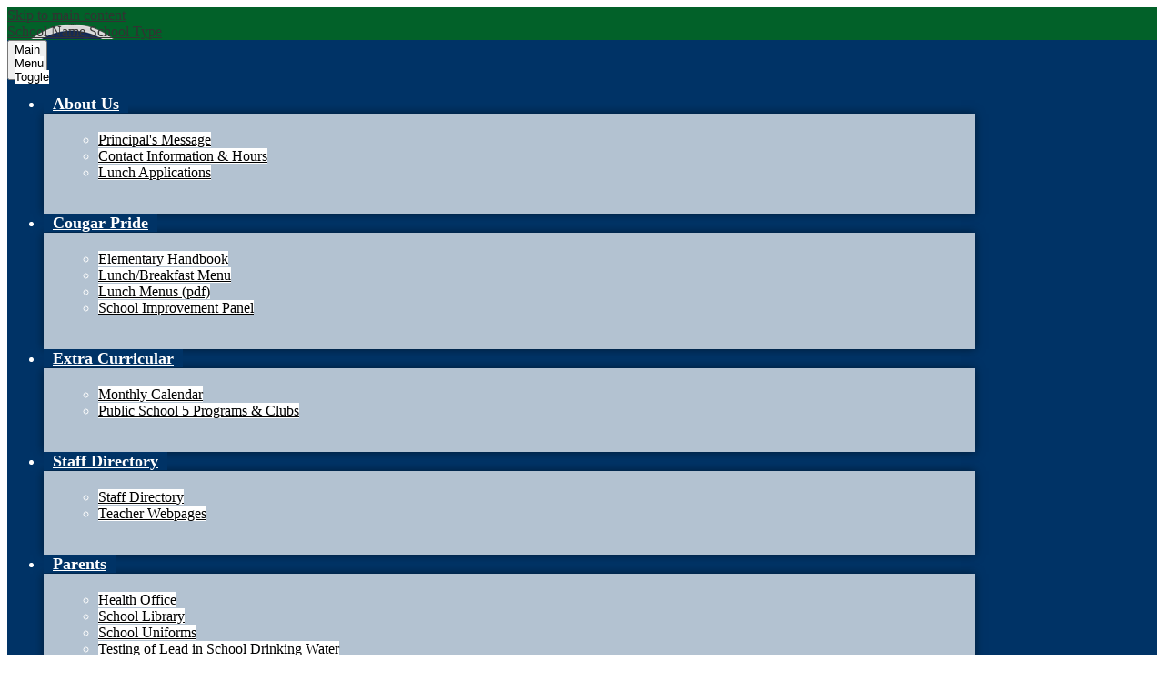

--- FILE ---
content_type: text/html; charset=utf-8
request_url: https://www.google.com/recaptcha/api2/anchor?ar=1&k=6LfGJQoUAAAAAK5vCRbfaBOfkCWHdQ2oVr0ZMuw7&co=aHR0cHM6Ly9wcy01LndueXNjaG9vbHMubmV0OjQ0Mw..&hl=en&v=PoyoqOPhxBO7pBk68S4YbpHZ&size=normal&anchor-ms=20000&execute-ms=30000&cb=cgtdp6r97oyt
body_size: 49295
content:
<!DOCTYPE HTML><html dir="ltr" lang="en"><head><meta http-equiv="Content-Type" content="text/html; charset=UTF-8">
<meta http-equiv="X-UA-Compatible" content="IE=edge">
<title>reCAPTCHA</title>
<style type="text/css">
/* cyrillic-ext */
@font-face {
  font-family: 'Roboto';
  font-style: normal;
  font-weight: 400;
  font-stretch: 100%;
  src: url(//fonts.gstatic.com/s/roboto/v48/KFO7CnqEu92Fr1ME7kSn66aGLdTylUAMa3GUBHMdazTgWw.woff2) format('woff2');
  unicode-range: U+0460-052F, U+1C80-1C8A, U+20B4, U+2DE0-2DFF, U+A640-A69F, U+FE2E-FE2F;
}
/* cyrillic */
@font-face {
  font-family: 'Roboto';
  font-style: normal;
  font-weight: 400;
  font-stretch: 100%;
  src: url(//fonts.gstatic.com/s/roboto/v48/KFO7CnqEu92Fr1ME7kSn66aGLdTylUAMa3iUBHMdazTgWw.woff2) format('woff2');
  unicode-range: U+0301, U+0400-045F, U+0490-0491, U+04B0-04B1, U+2116;
}
/* greek-ext */
@font-face {
  font-family: 'Roboto';
  font-style: normal;
  font-weight: 400;
  font-stretch: 100%;
  src: url(//fonts.gstatic.com/s/roboto/v48/KFO7CnqEu92Fr1ME7kSn66aGLdTylUAMa3CUBHMdazTgWw.woff2) format('woff2');
  unicode-range: U+1F00-1FFF;
}
/* greek */
@font-face {
  font-family: 'Roboto';
  font-style: normal;
  font-weight: 400;
  font-stretch: 100%;
  src: url(//fonts.gstatic.com/s/roboto/v48/KFO7CnqEu92Fr1ME7kSn66aGLdTylUAMa3-UBHMdazTgWw.woff2) format('woff2');
  unicode-range: U+0370-0377, U+037A-037F, U+0384-038A, U+038C, U+038E-03A1, U+03A3-03FF;
}
/* math */
@font-face {
  font-family: 'Roboto';
  font-style: normal;
  font-weight: 400;
  font-stretch: 100%;
  src: url(//fonts.gstatic.com/s/roboto/v48/KFO7CnqEu92Fr1ME7kSn66aGLdTylUAMawCUBHMdazTgWw.woff2) format('woff2');
  unicode-range: U+0302-0303, U+0305, U+0307-0308, U+0310, U+0312, U+0315, U+031A, U+0326-0327, U+032C, U+032F-0330, U+0332-0333, U+0338, U+033A, U+0346, U+034D, U+0391-03A1, U+03A3-03A9, U+03B1-03C9, U+03D1, U+03D5-03D6, U+03F0-03F1, U+03F4-03F5, U+2016-2017, U+2034-2038, U+203C, U+2040, U+2043, U+2047, U+2050, U+2057, U+205F, U+2070-2071, U+2074-208E, U+2090-209C, U+20D0-20DC, U+20E1, U+20E5-20EF, U+2100-2112, U+2114-2115, U+2117-2121, U+2123-214F, U+2190, U+2192, U+2194-21AE, U+21B0-21E5, U+21F1-21F2, U+21F4-2211, U+2213-2214, U+2216-22FF, U+2308-230B, U+2310, U+2319, U+231C-2321, U+2336-237A, U+237C, U+2395, U+239B-23B7, U+23D0, U+23DC-23E1, U+2474-2475, U+25AF, U+25B3, U+25B7, U+25BD, U+25C1, U+25CA, U+25CC, U+25FB, U+266D-266F, U+27C0-27FF, U+2900-2AFF, U+2B0E-2B11, U+2B30-2B4C, U+2BFE, U+3030, U+FF5B, U+FF5D, U+1D400-1D7FF, U+1EE00-1EEFF;
}
/* symbols */
@font-face {
  font-family: 'Roboto';
  font-style: normal;
  font-weight: 400;
  font-stretch: 100%;
  src: url(//fonts.gstatic.com/s/roboto/v48/KFO7CnqEu92Fr1ME7kSn66aGLdTylUAMaxKUBHMdazTgWw.woff2) format('woff2');
  unicode-range: U+0001-000C, U+000E-001F, U+007F-009F, U+20DD-20E0, U+20E2-20E4, U+2150-218F, U+2190, U+2192, U+2194-2199, U+21AF, U+21E6-21F0, U+21F3, U+2218-2219, U+2299, U+22C4-22C6, U+2300-243F, U+2440-244A, U+2460-24FF, U+25A0-27BF, U+2800-28FF, U+2921-2922, U+2981, U+29BF, U+29EB, U+2B00-2BFF, U+4DC0-4DFF, U+FFF9-FFFB, U+10140-1018E, U+10190-1019C, U+101A0, U+101D0-101FD, U+102E0-102FB, U+10E60-10E7E, U+1D2C0-1D2D3, U+1D2E0-1D37F, U+1F000-1F0FF, U+1F100-1F1AD, U+1F1E6-1F1FF, U+1F30D-1F30F, U+1F315, U+1F31C, U+1F31E, U+1F320-1F32C, U+1F336, U+1F378, U+1F37D, U+1F382, U+1F393-1F39F, U+1F3A7-1F3A8, U+1F3AC-1F3AF, U+1F3C2, U+1F3C4-1F3C6, U+1F3CA-1F3CE, U+1F3D4-1F3E0, U+1F3ED, U+1F3F1-1F3F3, U+1F3F5-1F3F7, U+1F408, U+1F415, U+1F41F, U+1F426, U+1F43F, U+1F441-1F442, U+1F444, U+1F446-1F449, U+1F44C-1F44E, U+1F453, U+1F46A, U+1F47D, U+1F4A3, U+1F4B0, U+1F4B3, U+1F4B9, U+1F4BB, U+1F4BF, U+1F4C8-1F4CB, U+1F4D6, U+1F4DA, U+1F4DF, U+1F4E3-1F4E6, U+1F4EA-1F4ED, U+1F4F7, U+1F4F9-1F4FB, U+1F4FD-1F4FE, U+1F503, U+1F507-1F50B, U+1F50D, U+1F512-1F513, U+1F53E-1F54A, U+1F54F-1F5FA, U+1F610, U+1F650-1F67F, U+1F687, U+1F68D, U+1F691, U+1F694, U+1F698, U+1F6AD, U+1F6B2, U+1F6B9-1F6BA, U+1F6BC, U+1F6C6-1F6CF, U+1F6D3-1F6D7, U+1F6E0-1F6EA, U+1F6F0-1F6F3, U+1F6F7-1F6FC, U+1F700-1F7FF, U+1F800-1F80B, U+1F810-1F847, U+1F850-1F859, U+1F860-1F887, U+1F890-1F8AD, U+1F8B0-1F8BB, U+1F8C0-1F8C1, U+1F900-1F90B, U+1F93B, U+1F946, U+1F984, U+1F996, U+1F9E9, U+1FA00-1FA6F, U+1FA70-1FA7C, U+1FA80-1FA89, U+1FA8F-1FAC6, U+1FACE-1FADC, U+1FADF-1FAE9, U+1FAF0-1FAF8, U+1FB00-1FBFF;
}
/* vietnamese */
@font-face {
  font-family: 'Roboto';
  font-style: normal;
  font-weight: 400;
  font-stretch: 100%;
  src: url(//fonts.gstatic.com/s/roboto/v48/KFO7CnqEu92Fr1ME7kSn66aGLdTylUAMa3OUBHMdazTgWw.woff2) format('woff2');
  unicode-range: U+0102-0103, U+0110-0111, U+0128-0129, U+0168-0169, U+01A0-01A1, U+01AF-01B0, U+0300-0301, U+0303-0304, U+0308-0309, U+0323, U+0329, U+1EA0-1EF9, U+20AB;
}
/* latin-ext */
@font-face {
  font-family: 'Roboto';
  font-style: normal;
  font-weight: 400;
  font-stretch: 100%;
  src: url(//fonts.gstatic.com/s/roboto/v48/KFO7CnqEu92Fr1ME7kSn66aGLdTylUAMa3KUBHMdazTgWw.woff2) format('woff2');
  unicode-range: U+0100-02BA, U+02BD-02C5, U+02C7-02CC, U+02CE-02D7, U+02DD-02FF, U+0304, U+0308, U+0329, U+1D00-1DBF, U+1E00-1E9F, U+1EF2-1EFF, U+2020, U+20A0-20AB, U+20AD-20C0, U+2113, U+2C60-2C7F, U+A720-A7FF;
}
/* latin */
@font-face {
  font-family: 'Roboto';
  font-style: normal;
  font-weight: 400;
  font-stretch: 100%;
  src: url(//fonts.gstatic.com/s/roboto/v48/KFO7CnqEu92Fr1ME7kSn66aGLdTylUAMa3yUBHMdazQ.woff2) format('woff2');
  unicode-range: U+0000-00FF, U+0131, U+0152-0153, U+02BB-02BC, U+02C6, U+02DA, U+02DC, U+0304, U+0308, U+0329, U+2000-206F, U+20AC, U+2122, U+2191, U+2193, U+2212, U+2215, U+FEFF, U+FFFD;
}
/* cyrillic-ext */
@font-face {
  font-family: 'Roboto';
  font-style: normal;
  font-weight: 500;
  font-stretch: 100%;
  src: url(//fonts.gstatic.com/s/roboto/v48/KFO7CnqEu92Fr1ME7kSn66aGLdTylUAMa3GUBHMdazTgWw.woff2) format('woff2');
  unicode-range: U+0460-052F, U+1C80-1C8A, U+20B4, U+2DE0-2DFF, U+A640-A69F, U+FE2E-FE2F;
}
/* cyrillic */
@font-face {
  font-family: 'Roboto';
  font-style: normal;
  font-weight: 500;
  font-stretch: 100%;
  src: url(//fonts.gstatic.com/s/roboto/v48/KFO7CnqEu92Fr1ME7kSn66aGLdTylUAMa3iUBHMdazTgWw.woff2) format('woff2');
  unicode-range: U+0301, U+0400-045F, U+0490-0491, U+04B0-04B1, U+2116;
}
/* greek-ext */
@font-face {
  font-family: 'Roboto';
  font-style: normal;
  font-weight: 500;
  font-stretch: 100%;
  src: url(//fonts.gstatic.com/s/roboto/v48/KFO7CnqEu92Fr1ME7kSn66aGLdTylUAMa3CUBHMdazTgWw.woff2) format('woff2');
  unicode-range: U+1F00-1FFF;
}
/* greek */
@font-face {
  font-family: 'Roboto';
  font-style: normal;
  font-weight: 500;
  font-stretch: 100%;
  src: url(//fonts.gstatic.com/s/roboto/v48/KFO7CnqEu92Fr1ME7kSn66aGLdTylUAMa3-UBHMdazTgWw.woff2) format('woff2');
  unicode-range: U+0370-0377, U+037A-037F, U+0384-038A, U+038C, U+038E-03A1, U+03A3-03FF;
}
/* math */
@font-face {
  font-family: 'Roboto';
  font-style: normal;
  font-weight: 500;
  font-stretch: 100%;
  src: url(//fonts.gstatic.com/s/roboto/v48/KFO7CnqEu92Fr1ME7kSn66aGLdTylUAMawCUBHMdazTgWw.woff2) format('woff2');
  unicode-range: U+0302-0303, U+0305, U+0307-0308, U+0310, U+0312, U+0315, U+031A, U+0326-0327, U+032C, U+032F-0330, U+0332-0333, U+0338, U+033A, U+0346, U+034D, U+0391-03A1, U+03A3-03A9, U+03B1-03C9, U+03D1, U+03D5-03D6, U+03F0-03F1, U+03F4-03F5, U+2016-2017, U+2034-2038, U+203C, U+2040, U+2043, U+2047, U+2050, U+2057, U+205F, U+2070-2071, U+2074-208E, U+2090-209C, U+20D0-20DC, U+20E1, U+20E5-20EF, U+2100-2112, U+2114-2115, U+2117-2121, U+2123-214F, U+2190, U+2192, U+2194-21AE, U+21B0-21E5, U+21F1-21F2, U+21F4-2211, U+2213-2214, U+2216-22FF, U+2308-230B, U+2310, U+2319, U+231C-2321, U+2336-237A, U+237C, U+2395, U+239B-23B7, U+23D0, U+23DC-23E1, U+2474-2475, U+25AF, U+25B3, U+25B7, U+25BD, U+25C1, U+25CA, U+25CC, U+25FB, U+266D-266F, U+27C0-27FF, U+2900-2AFF, U+2B0E-2B11, U+2B30-2B4C, U+2BFE, U+3030, U+FF5B, U+FF5D, U+1D400-1D7FF, U+1EE00-1EEFF;
}
/* symbols */
@font-face {
  font-family: 'Roboto';
  font-style: normal;
  font-weight: 500;
  font-stretch: 100%;
  src: url(//fonts.gstatic.com/s/roboto/v48/KFO7CnqEu92Fr1ME7kSn66aGLdTylUAMaxKUBHMdazTgWw.woff2) format('woff2');
  unicode-range: U+0001-000C, U+000E-001F, U+007F-009F, U+20DD-20E0, U+20E2-20E4, U+2150-218F, U+2190, U+2192, U+2194-2199, U+21AF, U+21E6-21F0, U+21F3, U+2218-2219, U+2299, U+22C4-22C6, U+2300-243F, U+2440-244A, U+2460-24FF, U+25A0-27BF, U+2800-28FF, U+2921-2922, U+2981, U+29BF, U+29EB, U+2B00-2BFF, U+4DC0-4DFF, U+FFF9-FFFB, U+10140-1018E, U+10190-1019C, U+101A0, U+101D0-101FD, U+102E0-102FB, U+10E60-10E7E, U+1D2C0-1D2D3, U+1D2E0-1D37F, U+1F000-1F0FF, U+1F100-1F1AD, U+1F1E6-1F1FF, U+1F30D-1F30F, U+1F315, U+1F31C, U+1F31E, U+1F320-1F32C, U+1F336, U+1F378, U+1F37D, U+1F382, U+1F393-1F39F, U+1F3A7-1F3A8, U+1F3AC-1F3AF, U+1F3C2, U+1F3C4-1F3C6, U+1F3CA-1F3CE, U+1F3D4-1F3E0, U+1F3ED, U+1F3F1-1F3F3, U+1F3F5-1F3F7, U+1F408, U+1F415, U+1F41F, U+1F426, U+1F43F, U+1F441-1F442, U+1F444, U+1F446-1F449, U+1F44C-1F44E, U+1F453, U+1F46A, U+1F47D, U+1F4A3, U+1F4B0, U+1F4B3, U+1F4B9, U+1F4BB, U+1F4BF, U+1F4C8-1F4CB, U+1F4D6, U+1F4DA, U+1F4DF, U+1F4E3-1F4E6, U+1F4EA-1F4ED, U+1F4F7, U+1F4F9-1F4FB, U+1F4FD-1F4FE, U+1F503, U+1F507-1F50B, U+1F50D, U+1F512-1F513, U+1F53E-1F54A, U+1F54F-1F5FA, U+1F610, U+1F650-1F67F, U+1F687, U+1F68D, U+1F691, U+1F694, U+1F698, U+1F6AD, U+1F6B2, U+1F6B9-1F6BA, U+1F6BC, U+1F6C6-1F6CF, U+1F6D3-1F6D7, U+1F6E0-1F6EA, U+1F6F0-1F6F3, U+1F6F7-1F6FC, U+1F700-1F7FF, U+1F800-1F80B, U+1F810-1F847, U+1F850-1F859, U+1F860-1F887, U+1F890-1F8AD, U+1F8B0-1F8BB, U+1F8C0-1F8C1, U+1F900-1F90B, U+1F93B, U+1F946, U+1F984, U+1F996, U+1F9E9, U+1FA00-1FA6F, U+1FA70-1FA7C, U+1FA80-1FA89, U+1FA8F-1FAC6, U+1FACE-1FADC, U+1FADF-1FAE9, U+1FAF0-1FAF8, U+1FB00-1FBFF;
}
/* vietnamese */
@font-face {
  font-family: 'Roboto';
  font-style: normal;
  font-weight: 500;
  font-stretch: 100%;
  src: url(//fonts.gstatic.com/s/roboto/v48/KFO7CnqEu92Fr1ME7kSn66aGLdTylUAMa3OUBHMdazTgWw.woff2) format('woff2');
  unicode-range: U+0102-0103, U+0110-0111, U+0128-0129, U+0168-0169, U+01A0-01A1, U+01AF-01B0, U+0300-0301, U+0303-0304, U+0308-0309, U+0323, U+0329, U+1EA0-1EF9, U+20AB;
}
/* latin-ext */
@font-face {
  font-family: 'Roboto';
  font-style: normal;
  font-weight: 500;
  font-stretch: 100%;
  src: url(//fonts.gstatic.com/s/roboto/v48/KFO7CnqEu92Fr1ME7kSn66aGLdTylUAMa3KUBHMdazTgWw.woff2) format('woff2');
  unicode-range: U+0100-02BA, U+02BD-02C5, U+02C7-02CC, U+02CE-02D7, U+02DD-02FF, U+0304, U+0308, U+0329, U+1D00-1DBF, U+1E00-1E9F, U+1EF2-1EFF, U+2020, U+20A0-20AB, U+20AD-20C0, U+2113, U+2C60-2C7F, U+A720-A7FF;
}
/* latin */
@font-face {
  font-family: 'Roboto';
  font-style: normal;
  font-weight: 500;
  font-stretch: 100%;
  src: url(//fonts.gstatic.com/s/roboto/v48/KFO7CnqEu92Fr1ME7kSn66aGLdTylUAMa3yUBHMdazQ.woff2) format('woff2');
  unicode-range: U+0000-00FF, U+0131, U+0152-0153, U+02BB-02BC, U+02C6, U+02DA, U+02DC, U+0304, U+0308, U+0329, U+2000-206F, U+20AC, U+2122, U+2191, U+2193, U+2212, U+2215, U+FEFF, U+FFFD;
}
/* cyrillic-ext */
@font-face {
  font-family: 'Roboto';
  font-style: normal;
  font-weight: 900;
  font-stretch: 100%;
  src: url(//fonts.gstatic.com/s/roboto/v48/KFO7CnqEu92Fr1ME7kSn66aGLdTylUAMa3GUBHMdazTgWw.woff2) format('woff2');
  unicode-range: U+0460-052F, U+1C80-1C8A, U+20B4, U+2DE0-2DFF, U+A640-A69F, U+FE2E-FE2F;
}
/* cyrillic */
@font-face {
  font-family: 'Roboto';
  font-style: normal;
  font-weight: 900;
  font-stretch: 100%;
  src: url(//fonts.gstatic.com/s/roboto/v48/KFO7CnqEu92Fr1ME7kSn66aGLdTylUAMa3iUBHMdazTgWw.woff2) format('woff2');
  unicode-range: U+0301, U+0400-045F, U+0490-0491, U+04B0-04B1, U+2116;
}
/* greek-ext */
@font-face {
  font-family: 'Roboto';
  font-style: normal;
  font-weight: 900;
  font-stretch: 100%;
  src: url(//fonts.gstatic.com/s/roboto/v48/KFO7CnqEu92Fr1ME7kSn66aGLdTylUAMa3CUBHMdazTgWw.woff2) format('woff2');
  unicode-range: U+1F00-1FFF;
}
/* greek */
@font-face {
  font-family: 'Roboto';
  font-style: normal;
  font-weight: 900;
  font-stretch: 100%;
  src: url(//fonts.gstatic.com/s/roboto/v48/KFO7CnqEu92Fr1ME7kSn66aGLdTylUAMa3-UBHMdazTgWw.woff2) format('woff2');
  unicode-range: U+0370-0377, U+037A-037F, U+0384-038A, U+038C, U+038E-03A1, U+03A3-03FF;
}
/* math */
@font-face {
  font-family: 'Roboto';
  font-style: normal;
  font-weight: 900;
  font-stretch: 100%;
  src: url(//fonts.gstatic.com/s/roboto/v48/KFO7CnqEu92Fr1ME7kSn66aGLdTylUAMawCUBHMdazTgWw.woff2) format('woff2');
  unicode-range: U+0302-0303, U+0305, U+0307-0308, U+0310, U+0312, U+0315, U+031A, U+0326-0327, U+032C, U+032F-0330, U+0332-0333, U+0338, U+033A, U+0346, U+034D, U+0391-03A1, U+03A3-03A9, U+03B1-03C9, U+03D1, U+03D5-03D6, U+03F0-03F1, U+03F4-03F5, U+2016-2017, U+2034-2038, U+203C, U+2040, U+2043, U+2047, U+2050, U+2057, U+205F, U+2070-2071, U+2074-208E, U+2090-209C, U+20D0-20DC, U+20E1, U+20E5-20EF, U+2100-2112, U+2114-2115, U+2117-2121, U+2123-214F, U+2190, U+2192, U+2194-21AE, U+21B0-21E5, U+21F1-21F2, U+21F4-2211, U+2213-2214, U+2216-22FF, U+2308-230B, U+2310, U+2319, U+231C-2321, U+2336-237A, U+237C, U+2395, U+239B-23B7, U+23D0, U+23DC-23E1, U+2474-2475, U+25AF, U+25B3, U+25B7, U+25BD, U+25C1, U+25CA, U+25CC, U+25FB, U+266D-266F, U+27C0-27FF, U+2900-2AFF, U+2B0E-2B11, U+2B30-2B4C, U+2BFE, U+3030, U+FF5B, U+FF5D, U+1D400-1D7FF, U+1EE00-1EEFF;
}
/* symbols */
@font-face {
  font-family: 'Roboto';
  font-style: normal;
  font-weight: 900;
  font-stretch: 100%;
  src: url(//fonts.gstatic.com/s/roboto/v48/KFO7CnqEu92Fr1ME7kSn66aGLdTylUAMaxKUBHMdazTgWw.woff2) format('woff2');
  unicode-range: U+0001-000C, U+000E-001F, U+007F-009F, U+20DD-20E0, U+20E2-20E4, U+2150-218F, U+2190, U+2192, U+2194-2199, U+21AF, U+21E6-21F0, U+21F3, U+2218-2219, U+2299, U+22C4-22C6, U+2300-243F, U+2440-244A, U+2460-24FF, U+25A0-27BF, U+2800-28FF, U+2921-2922, U+2981, U+29BF, U+29EB, U+2B00-2BFF, U+4DC0-4DFF, U+FFF9-FFFB, U+10140-1018E, U+10190-1019C, U+101A0, U+101D0-101FD, U+102E0-102FB, U+10E60-10E7E, U+1D2C0-1D2D3, U+1D2E0-1D37F, U+1F000-1F0FF, U+1F100-1F1AD, U+1F1E6-1F1FF, U+1F30D-1F30F, U+1F315, U+1F31C, U+1F31E, U+1F320-1F32C, U+1F336, U+1F378, U+1F37D, U+1F382, U+1F393-1F39F, U+1F3A7-1F3A8, U+1F3AC-1F3AF, U+1F3C2, U+1F3C4-1F3C6, U+1F3CA-1F3CE, U+1F3D4-1F3E0, U+1F3ED, U+1F3F1-1F3F3, U+1F3F5-1F3F7, U+1F408, U+1F415, U+1F41F, U+1F426, U+1F43F, U+1F441-1F442, U+1F444, U+1F446-1F449, U+1F44C-1F44E, U+1F453, U+1F46A, U+1F47D, U+1F4A3, U+1F4B0, U+1F4B3, U+1F4B9, U+1F4BB, U+1F4BF, U+1F4C8-1F4CB, U+1F4D6, U+1F4DA, U+1F4DF, U+1F4E3-1F4E6, U+1F4EA-1F4ED, U+1F4F7, U+1F4F9-1F4FB, U+1F4FD-1F4FE, U+1F503, U+1F507-1F50B, U+1F50D, U+1F512-1F513, U+1F53E-1F54A, U+1F54F-1F5FA, U+1F610, U+1F650-1F67F, U+1F687, U+1F68D, U+1F691, U+1F694, U+1F698, U+1F6AD, U+1F6B2, U+1F6B9-1F6BA, U+1F6BC, U+1F6C6-1F6CF, U+1F6D3-1F6D7, U+1F6E0-1F6EA, U+1F6F0-1F6F3, U+1F6F7-1F6FC, U+1F700-1F7FF, U+1F800-1F80B, U+1F810-1F847, U+1F850-1F859, U+1F860-1F887, U+1F890-1F8AD, U+1F8B0-1F8BB, U+1F8C0-1F8C1, U+1F900-1F90B, U+1F93B, U+1F946, U+1F984, U+1F996, U+1F9E9, U+1FA00-1FA6F, U+1FA70-1FA7C, U+1FA80-1FA89, U+1FA8F-1FAC6, U+1FACE-1FADC, U+1FADF-1FAE9, U+1FAF0-1FAF8, U+1FB00-1FBFF;
}
/* vietnamese */
@font-face {
  font-family: 'Roboto';
  font-style: normal;
  font-weight: 900;
  font-stretch: 100%;
  src: url(//fonts.gstatic.com/s/roboto/v48/KFO7CnqEu92Fr1ME7kSn66aGLdTylUAMa3OUBHMdazTgWw.woff2) format('woff2');
  unicode-range: U+0102-0103, U+0110-0111, U+0128-0129, U+0168-0169, U+01A0-01A1, U+01AF-01B0, U+0300-0301, U+0303-0304, U+0308-0309, U+0323, U+0329, U+1EA0-1EF9, U+20AB;
}
/* latin-ext */
@font-face {
  font-family: 'Roboto';
  font-style: normal;
  font-weight: 900;
  font-stretch: 100%;
  src: url(//fonts.gstatic.com/s/roboto/v48/KFO7CnqEu92Fr1ME7kSn66aGLdTylUAMa3KUBHMdazTgWw.woff2) format('woff2');
  unicode-range: U+0100-02BA, U+02BD-02C5, U+02C7-02CC, U+02CE-02D7, U+02DD-02FF, U+0304, U+0308, U+0329, U+1D00-1DBF, U+1E00-1E9F, U+1EF2-1EFF, U+2020, U+20A0-20AB, U+20AD-20C0, U+2113, U+2C60-2C7F, U+A720-A7FF;
}
/* latin */
@font-face {
  font-family: 'Roboto';
  font-style: normal;
  font-weight: 900;
  font-stretch: 100%;
  src: url(//fonts.gstatic.com/s/roboto/v48/KFO7CnqEu92Fr1ME7kSn66aGLdTylUAMa3yUBHMdazQ.woff2) format('woff2');
  unicode-range: U+0000-00FF, U+0131, U+0152-0153, U+02BB-02BC, U+02C6, U+02DA, U+02DC, U+0304, U+0308, U+0329, U+2000-206F, U+20AC, U+2122, U+2191, U+2193, U+2212, U+2215, U+FEFF, U+FFFD;
}

</style>
<link rel="stylesheet" type="text/css" href="https://www.gstatic.com/recaptcha/releases/PoyoqOPhxBO7pBk68S4YbpHZ/styles__ltr.css">
<script nonce="D5GiLpPjvnGOJ8ZgNzdwnQ" type="text/javascript">window['__recaptcha_api'] = 'https://www.google.com/recaptcha/api2/';</script>
<script type="text/javascript" src="https://www.gstatic.com/recaptcha/releases/PoyoqOPhxBO7pBk68S4YbpHZ/recaptcha__en.js" nonce="D5GiLpPjvnGOJ8ZgNzdwnQ">
      
    </script></head>
<body><div id="rc-anchor-alert" class="rc-anchor-alert"></div>
<input type="hidden" id="recaptcha-token" value="[base64]">
<script type="text/javascript" nonce="D5GiLpPjvnGOJ8ZgNzdwnQ">
      recaptcha.anchor.Main.init("[\x22ainput\x22,[\x22bgdata\x22,\x22\x22,\[base64]/[base64]/[base64]/bmV3IHJbeF0oY1swXSk6RT09Mj9uZXcgclt4XShjWzBdLGNbMV0pOkU9PTM/bmV3IHJbeF0oY1swXSxjWzFdLGNbMl0pOkU9PTQ/[base64]/[base64]/[base64]/[base64]/[base64]/[base64]/[base64]/[base64]\x22,\[base64]\\u003d\x22,\x22w5ZuMhVYLMKpDlfCsMOHwqDCtVrCoxQwYH8IN8KiUMO2woDDnzhWYF3CqMOrN8O/QE5WGxt9w4HCqVQDNHQYw47DpsO4w4dbwoHDhWQQewcRw73DhSsGwrHDjMOkw4wIw5QEMHDCosOYa8OGw5syOMKiw4pGcSHDlcO9YcOtS8O9YxnCuUfCngrDjHXCpMKqPsKsM8OBAV/DpTDDggrDkcOOwpnChMKDw7ASR8O9w75gHB/[base64]/M1LCo1hxf8O/WE5UcMKXwprDtDjCthQCw4BrwrfDg8KJwrk2TsK5w6Nqw79vEwQEw7RDPHI6w7bDtgHDkMOUCsOXEsOFH2MRdRBlwq/CusOzwrRRd8OkwqIZw4kJw7HCnMOzCCdkLkDCn8O4w6XCkUzDosOAUMK9NcOuQRLCo8K1f8OXEcKVWQrDqBQ7eW3CvsOaO8KSw5fDgsK2CMOiw5QAw4sMwqTDgzx/fw/Dr0XCqjJwKMOkecK0QcOOP8K7FMK+wrsPw5bDiybCrcOqXsOFwprCiW3CgcODw4IQcnUOw5k/[base64]/CjWx/w6rCoXnDr3nCgMOhNsOpb0QyOX7Dn8KAw5U/CxbChMOlwqPDj8K1w5ovOsKlwoNGfsKaKsOSUsOOw77Du8KWF2rCvh9SDVg/wrM/ZcOqX390QsO5wr/CssO4wr17FcO8w7rCkwAPwqPDlMODw7nDqcKNwr9cw63ClE3DhQ3Cl8KSwoTCmsOgwrvCg8OZwr7CpcKddTs1B8Knw6ZtwoUfY3XCpm3CucK1wrnDv8KXFMKawrfDmsOyLXcBFiIpVMKQY8Ojw6HDqX7ClC8mwrvCsMKzwo7DrxnDvXLDrjzDtH/[base64]/w7UcUgHDuCo/wpPDp107w51xwopZwqPCv8KIwqbCrFBkwo/Drz4GGsKJfSg7acO3Kkt5wpoFw602KQTDmEDCrsK0w59LwqrDt8OTw45ew6Bww6lQwrTCtsOOTMOfNwZiMxrCjMKFwp8mwrzDtMKnwqojFD1MXG0QwoJXEsO2w6AkJMKzYTF8wqTDrcO8wp/Dgl98w6IvwoXCi0HCth04McKow5LCjcKxwrp/bTPDnjHCg8KowrRpw7kZw5E/w5g3wpEqJQbCvzYGYz0zbcKcQnDCj8OyL1jDvGsVIilqw74hwpTDoAoGwqo6EDzCrQ5ow6rDnxt3w4vDmQvDr3ccLMOHw6XDpl0fwqPDsWxhwoYYPcK7E8K3McKnCsKdNcK0JH56w5Bzw7/DhQQmEWINwrHCqcKRHGhFw7fDi3IAwpEZw6XCnjHCky3CpCHDpcK2EcK8w7JowpYww7UYIcKpwrjCm0k6QMO2XELDpWDDosOyVR/[base64]/DjcOQe19VwpXDu8OQw6MxwqzDmmcVbyITw5nCvcKxOMOabcKvw4ZpaU/CjC7CtEJfwolZIcKlw4HDtsKyC8K3aGvDocOoa8OzJsKBJ0fCmcOhw4bCjCLDjydMwqQRbsKawq4Qw4vCk8OBKjLCqsOIwqQibTRbw6kXRh1iw5JNU8O1wqvCn8Osb0YdBCDDr8Kkw7/DpkXCn8OjCcKNBm/DlsKgIXPCmiNkAAFYbsKcwrfDvMKPwr7DkCA0F8KFHWbCiV8GwqN9wpvCucK0MidZFsK1TMOYWRbDvTPDjcO6C0hvaXUvwo3DnmDDvyXCtyzDhcKgJsKdW8ObwrHCvcKrTxFgw4PDjMOXTB5ywrrDrMOFwr/DjsOGSsKQZlxTw4ULwpAxwpPDhcO/[base64]/Dvj/CqcOEMsOdYSzCqcKDwp4qwqNnw7bDv1Qnw6rCixPDpMOxwqBwCURzw5YWw6HDvsKLJGXDsD/CicOsZ8OKfDZnwqXDvhfCuQA5ecORw6ZoZMO0JFx7wqAdcMO/esK6esODLkcGwoU0wonDvcOnwrTDr8OLwoJlw5zDg8K8QMOhZ8OuDyDClzrDqzzCjCslwprDksOBw688wrbCoMObH8OPwqlrwp/CnsK4w5HDp8KEwoXDvVfCkSnDhkRKNsK/VsOaaFZWwotRwqVAwobDp8KeKm7DsEtOCMKWSjvCk0M9HMKawpTCs8O0wp/CkcO9IWjDj8KEw6cLw6DDkXLDqhBzwp/Dq2o2wofCksO/[base64]/CmMKaw5rDgCrCjgMFw5kSNVPDl0piw5PDiELDnyLCpsKdw5/CpMK4UcOHwpFHwoUhVU10QWp5w49Cw4PCjljDk8ODw5bCscK+wobDuMKhbhNyOyMWCVViK0/DscKjwq0zw4txBMKZesKVw5HCqcOARcOYwr3CsioXG8ObUnfDlEV/[base64]/CvMKOZn3CoRnDkWvCixxqXcOgJcOZw5bDo8Orwq9mwoZfaCJOFcObw5cxJ8OiWSfDn8KxbGLDky9dcCJGN3zCk8K7wrINIArCtcOVUWrDnlzCnsKjw7tVHcOQwrzCv8K0dMKXNVPDlcKewr8KwoHCr8K/w7/DvHnCsHQHw4lWwoAQw63Cq8KgwqrDmcOlasK8FsOcw4lPw77DksK3wppew47CiQltGMKRNcOUS1bDqsK+DXrDicOiw4Erwo9yw4VyesOLLsKDwr42worCjCzDj8Otwo/DlcOJERg5w4AsRsKCacKrBMOZSMO8TXrCjEIDwpvDqsOrworCg1lgRMKZUlk1VsOuw6d8woUlJk7DildWw6Vpw63Cm8KQw7MqV8OPwqPCqcOHKnrCt8O/w4ENw7Jpw4wHYcKGw5hFw6ZbUCjDjhbCisK1w7oaw4E/[base64]/Ds0cMw53DmHjCh13ChwFmLsKOw7TCrl9fwrDCoAZpwrfCukbCtMKEPWYgwrTCpMKvw5PCmnrCncOgXMO+VgAHPBJyb8OswonDoE1aQzPDksOywq7DsMKGR8Ocw7JEMhXCnsOkTRcgwonCtcO/w6V1w4UGw5rCn8KjUUZDQcOLHMO1w6LCucOQfsKVw488ZsK/[base64]/w6XCgFsoe8OBwpt3MlrDgCcjQcKFXsKzwpIEwpVpw6hOwpbCrcKPFsOVZ8K7wpLDix/DiVwUwpPCo8KkL8OsUcO0UcOvF8OMJcKeWMKFKC9SQMOWJh5jE10uw7I+OcOcw4vCm8K+woTDmmjDtSnDlsOPSsKBMmlBw5MhSzxrGMKPw7USEcOAw5bCqsOFLGB8QsKYwrbDoH9TwobDgyXCgy15w6R1EXgrw4/CqDZxUHzDrgFTw7TDthnChUpQw4FCFMKKw6LDvQHCkMKIw7QHw6/CoRdLw5ZCB8OEecOZSsKgBXvDjCMGKkM2BsOQLyktwqnClWfDgcKdw7LDqMKGWjkBw4lKw491Z1opw6zDmRLCqMKIb0vDtD3DkGfCnMOMQF8jJSs/w5bCsMOlacKewp7Ck8KhIMKqZcOkTh3CqMO9G1rCu8OrGgZsw4AGTygWwqZawpEPD8OAwpBUw6LDicORwroVO1fCjHwzE3zDkkTDosKvw67CgcOCMMOMwp/Dh3llw5Rvb8Kiw40tSlnCn8OAa8KKwqh8wotWfy8iKcOVw5bDi8O0acK7PMOhw6XCsT4gw5fCrcOlCsKSKDTCgW0OwpTDiMK3wrfDjcKFw6B/[base64]/KAAhwr4fwp9rwrVFw5s6JlvCvALCtcKcwocRw4Eiw4nCkGYVwpXCsjvDpMOJw5/ConzCuiPCpMKeRgxDFMKUw49Dw6bDpsOOwpUCw6Vgw5sJG8Okw67DuMOTJGrCtcK0wpYbw47Ciigew5PDgcK8D1oiegjCryQQb8ObUTzDjcKPwqTCvCTChMOVwpLClMK3woY3ZcKLdcOHX8OHwr/Dintpwp1Dw7/CqGMNJMKKb8KSQTfCvQcgOMKbw7jDt8O1EHABLV7ComDCjWLCoUYeMsOgbMKrXWXCgkzDpS3Dr2zDi8OwacObw7HCtsOTwoUrHHjDusKBBcO9wp7DoMK3EsK/Fg0IdV/DgcO4EMO0W3Msw61ew67Dqi4Ew4DDiMKww68Pw4UxUn03Bl9ZwoVswo7DtVUtB8Kdw4rCpzAreAXDnAYJD8KSR8ONbH/DpcO+wpkeCcKwIyNzw7YmwpXDv8OJECXDrxDDhcKROWUNw5jCocKfw5fCt8OCwovCqFkewrLChj/Cu8OMR2N7YnovwozCnMK3w5PCr8KmwpIFNT0gZGtRwrXCrWfDkA/CqMOgw53DtMK7b03CgXPChMORwpnDqcORw4Z5IyfCvkkeBgXDrMOsIk/DhVDCi8O0wpvChWIwWTdYw6DDgF3CuitRYkVZwofDtj1tCg1hOMOed8OzDljDmMK6XcK4w5w3WkJawpjCncOrIMK9XAQKI8OOw7DDjAnCvFEiwqPDm8ORwrTCv8OUw4jCrsKFwoY8wpvCv8KFI8K+wqfDrQ06woYqSFLCgMKyw7LChMKiHMKdRg/[base64]/Cn8OcwqDDgcK/M8KKLFRnwqvDgBwIFsOiw6jCk0R0K1jCuFRywr9QUsK0BxHDjMOTEcKXRRBWQQ8QFsOqKQ3DjsOuw6UHTHUSwrvDvRJgwpPDgsOsYyI/RBpLw61swq/CncObw5XCoF3Du8OlDMOAwobCjTDDk23DqiJCaMOGVy3DmMKSfMONwpBPwrLCjmTCpcKtwps7w59YwpHDmnphZMK9EF0swqhcw7s7wqTCkCAUb8K1w45mwp/Dv8Ojw7vCuSM7D1/Dm8K+wp0jwr7DkCV0BcO9AsKBw6hbw5suWiHDucOJwqnDpz5rw7nCvmcrwq/Dp0wiwoDDpXZNwpNPMzTCvlTDlsOCwr/[base64]/DtcOEw4jDtWlwdxwKwoVmYjrDkMOBw5Mfw6d5w5o0wp/[base64]/w6BnWMKjw5fDpsKwKcOgcsODLsOrHizCvsOowozDicK2dA9OMAzCmX4iw5DCvgjDrMKkFcOsIcK+SUtQecKwwpHDkcKiw59uMMKHZcKZYMK6HsKLwrwdwqkSw6rDlUolwoHDnyN0wrPCrihKw6nDkDN4dGcuZ8K4w6AgMcKKI8OZc8OYAcKjc2E1wox/ChHCnMO4wq/DkELCuFMQwqJMMsO9E8K1wqTDrTMUdsO6w7vCmBREw6TCj8OOwphgw5jCisKEAzTClMONXlwjw7PCp8KCw5ogw4pxw7jDoDtRwqnDtmZ+w6DCncOLHsKUwoc3dsOgwrFCw5ATw5fDmsOsw4wxB8Otw5/Dg8Kaw5RXw6HCssOjw5nCjijCoxcJCTTDhUdueQpFZcOuUsOfw5E7wqBUw6DDuS0Fw6k4wpjDpRjCg8Kfw6XDrMO3AMK0w71Gwrc/[base64]/[base64]/UyvCoDIDw4zChApFJsKlPcKeN13DsR3DlG0QVcKkLsK9wp7DhVZzw5DCssKmw4VOJw/[base64]/[base64]/[base64]/DvsO+w5zCs8KawrvCljLDh1/DvsOVYV/[base64]/JsKGVUhww7/CtcOBwpLCsMOmw5/DtMORdsKzZ8KAwrDCjMK+wpvDu8K9G8OIw4QKwoBwX8O6w7TCscKuwp3DscKFw7rDqQhpwqLCvHlULSfCqjbDvTILwqfCqMKpQMOUw6XDh8KRw41JVGzClBHCncKywq/CrxE/[base64]/DvcOtF14cwosGwqQewqNRXVsKwol6w6/DolRyF8OkXcKTwotlchkDB1TCog48wrrDhn3CncKtS2PCt8OPJsOjw4/DuMOQAsOKCsO7GHvCksOIPDdCw5sjQcK4HcOwwp3Chws+HWnDoQEOw7R0wqgnaj00HcOAXMKEwooAw48vw5dCXsKJwqtAw6xtQ8K1J8K2wrwSw7jDosOGAgxuOz/Cj8ORwqLDkcK2w4nDlsKUwqtgIFHDmcOkfsOFwrLCnwdwVsO5w6R1JVTClsO9wojDhyPDn8KYMzbDoy3CqHJiYMOLBwnDj8Oaw7EQwrvDgF9lO28/[base64]/[base64]/HU3DqMO7wqEENlhoeMOEPmvDhcK/wo3ChMOscsKzwqjDlzLDpcKgwpbDs3hQw7/CgMKlHMOQG8OJRlh7FsKnMwxUNADCkWx3w4h4fR5YKcO9w5nDp13Do0DDsMOJXMOVQMOCw6jCvMKVwp3CjDYCw5AOw7UTYFI+wp/DocKeF0YtVMO5wp4GbsK3wovDsS7DmcKbDsKMbMKcSsK+f8Kgw7FEwpdow4kKw4AEwrYUcjfDhAnCiWsbw64iw6MdIiLDisKSwpzCuMOfI2rDujbDlMK7wrTCvDNLw7rDgcKXD8KVWsO8wqvDsEtiwrLCuy/DnMORwoXCj8KKVMKnMCkMw4XClFd9wqoww7JjG29ucljDksOFw7tJbxQNw6/[base64]/CvsOfO07Cvy1Aw4F2eidEfU3CosOhby8lw7Juw4QGbRtdeHgNw4fDssOdwppwwosHM2UeZ8KxIhUsCsKswpjCrMKkR8O2ZsO7w5TCuMKJLcOFH8KDwpMUwqs2wqHCqMKyw6gRw4t5w7jDucOZMcORV8KHBD7DhsK3wrMNTlzCvcOuI1XDpCbDh0fCi1ReWh/[base64]/wphow7Enw6nDscKZEMKbw7d3EsOaAcOpSw3CjMK6wpIhw4HDmyPCqjwTWDLCrEYQwpTDgE4ZLXTDgh3CtcONHcKKwqAUeS/Cg8KpKVs8w6/[base64]/[base64]/w73DkcOSfMOnwqbDsMODP8KhwrTDt8OYw7McWsOpw6gWw4XCvilHwrMgw6gcwpYPcAvCs2NKw78Nd8KfZsOHIcKBw4NMKMKvaMKAw7/ClMOsZcKAw53Cth5oSSbCslfDmhbCk8KrwpRUwqIbwoAhCcKUwolNw59oFEzCj8O1wpzCpMOuw4bDpMOLwrbDjHnCpMK3w69sw4Npw7jDtH/DsC/[base64]/DtcK6Z8Opw7Mkw6/DgMKuRH8EHsKVw4vDqsKpdMKLXznDlhYabsKZw6LCvTxbw6kawoUBRWPDo8OHYj/DiXJcdcO5w6wBZkrCmkvDqMKqw5jCmQ/Cl8Oxw6ZmwpLCmxFRBy8RFVIzw795w67Dny3CjgTDsBNow5pKE0YpEBnDncO3FsOyw4EIF1tfQBLDu8KCTF5DflE/QsOYVsKRJS97RATCo8OEUMK6D0B7PS9XXA5EwrLDiCpCA8Krw7DCsQLCqDNww6UvwqwSEmkDwrjCg0XCoHHDnsKjwo1fw4oVX8KHw7crwo/ChsKtNAjDn8OxTMKhDsK/[base64]/CrsK7w4rCgWnDhsKJw4jCssKCFVcWX03Clj7ChcOeLQDCkWPDkQjDtcKSw696wqMvw6zCmsOww4XCiMK/ZT/DvcKgw5IECl1sw5gVfsKjasKNIsK8w5FJwrHDh8Kew7RTeMO5wpTCrCZ8wp7Dr8OpB8KtwoQGK8OeV8KwXMOWb8OCwp3Dr0jCrMO/B8KjXUbChBHDkAswwqVZw57Dq3nCp3LCgcK8UsOrdhbDrcO/AcK2csOKKSDCkMOxw6jCowYNIcOaIcKsw5zDvCfDlsOlwq3CocOEXcK5w5TDpcOJw6PDn0sqNMKrLMODDEJNScOcfXnDo2fDssK9cMK9FMK3wrzCrMK5OibCusK3wrHCiRFDw7TDt2wBVcOSb31ewo/Dnk/DusKKw5HCosO4w44EJsOAw7nCjcKJG8Oqwo8zwoDDi8KYwqrDgMKaFBtiwrYwfGvDuEXCvmnCvy3DtETCqcOFQQ8rw4nCom/DqFcrbj7CvMOYE8Kywp/CrsOkJcObw7LCuMOBw5ZOL1VjZxM5RAEvw4HDmMOawqvCrjQsWj4gwo/[base64]/CiMKeTnzClMKADQdKw63DosOlwpDDocOnfG4EVcKew6daLgdgwpd+F8K7asOjw7lsWsOwJSV9csOBFsKsw5/ChsOtw4sBeMKwGUrChsOBNkXCp8KUwoDDsVTDpsOwck1/J8Kzw7PDl1dNw5rClsOfC8OXw7oFPsKXZ1fCpMKEwr3CrQrCojoUw4INOmwNwpXCizc8w558w7PCosKpwrjDmsOUKmIywqduwrhvOcKgV0HCmyrCqQVAwq/Co8KMH8KNcXVRwohAwqLCujAQaRsifStJwrrCm8KlD8OvwoTCnsKqLxwHDTNMJ3nDpyfDtMOBanfDmsK6M8KWZsK6w59bw4FJwofCpF44fMOUwq4rXsOow57ChMOZMcOuXDTCocKjNjvCh8OiHsO3w5fDjETDjcOIw5/DjHTClg7CuV3DlDowwpIkw4Y6C8OVwqAxRCBZwqbDrgLDssOMacKSHWzDvMKxwq/DpWE5woZ0YsOjwqNqw4cfNMKCYsOUwq1XGDAMEsOfw7llEsKXwoHCicKEP8KEGsORw4HCikUCBCYLw65wVHrDuSjDv2NJwrHDsH5JPMO/w6XDlcO5wrBSw7fCpXd8PMKPccKdwoJsw5jCpMOCwobCk8K+w7rCk8KfSW3CiCx9fsK/[base64]/wrxOwrDDk8OqfBYRVcKPw6/ClGjDjVp5BMKRHR4NFVbDmmAXQELDlT/DgMOdw5fChwBxwqTCo08jc1d2eMOZwq4Uw5F4w41cHWnCjkQDwo1aa23DuBDDlDHDpcO8w5DCp3EzGcOkwoHCl8OyWG1JYF9vwolgQsO+wp3CpEZ9wo8mHxYVw55/w47CnCcESR9tw7xeWMOzAsK+wqTDjcOJw7hmwrzDgg/DucOYwqwbIsK3wpFYw7x4FnhIw5ckRMKBPT7DncONIMOKfMKcP8O4FsOrbAzChMK4J8Oxw7g7YgsDwr3Co2/DqwvDgMOIJxvDtFwuwrlAaMK3wopow5JGYcKaKsOlFiAoNgsaw5E0w5nDpQXDqkAXw4nCs8OnSDkaeMO+w6PCj31mw65BcMO4w7XChMKJwpDCk2HCjDlrIkVMe8KxDMO4TsOwbMKuwoV/w6YTw5IYd8Ocw5FNe8OPam0PbcOvw4xtw63CoV1tYAdiwpJewpnCtWlcwp/DtMKHbSEiXMKBG2zDtQnClcKyC8OYIU3Ct2fCqsK0dsKLwo1xwpnCvsKOImPCi8OQdT1cw6cqG2TDklfDgyvDs1/CqllPw4QOw6p+wpVJw602w4fDi8O2QsK+ScKRwr7Ch8O4wqgrZMOOMljCl8Kaw7bCgcKHwp4aClbChxzCnsO5MQUjwp3DmsKEPznCiHbDrRdbw6/CtsOieQ5VSkU7wqcjw6PCiD43w5JjXMKQwqI5w5csw6nCti1Nw7w8wqbDo05tMsK+KcODM2bDlCZzDMOgwqVXwqPCijl9wrV4wp00dsKZw45mwonDkMOBwoFlQkbClU7CqsOXQ1DCrcObMn/[base64]/[base64]/DrcKwWsOsGG54w4Z9B8KnwoTCscKuw6fCu8KDdjIZwoTCpAdwK8KTw67CviUPETPDrMKXwoYyw6/DuFh2KMKywqTDth3DqxBWwqDDpsK8w4bDpMOpwrhTYcOdJUU6V8KYTUJzaS55w6XDgx1PwpZYwptPw4bDrxZpwrjDvQAQwooswppBUH/Di8KrwqlGw4N8Bw9ow6hvw5rCksKdBlltADPCklbCt8Oew6XDgjcWwpkDw5nDsWrDhcK2w4jDhE1Iwokjw5g/XcKKwpPDniLDoFUUblBKwp/CgmfDmjPDg1BSwqvCkjjCq3w7w7Qvw4XDijLCmsKuW8KjwpDDlcOqw5I0OgV0w5VHGcK2wrjCjk3CucOOw4M6wqTCpsKWw4bCqTtmw5bDjS5lbMOIESRAwr7DhcONw6TDj3N/U8OmA8O9w51fTcOtHSlhw5B6OsOHw5ppwoE6wrHCh15hw6jDn8K8wo7ClMOsK3EhNMOvCTXCrmnDvCVPwrrCm8KLwqPDqiLDpMKbKSXDpsKDwqfCuMOePg7Dm0PCsg4dwrnDrcOiAsKZDMOYw6R9wrHDk8OOwowIw6XDs8Kxw5HCtwfDkmp8TcO3wrAwJ3/CgMKKw5HCvsOqwq3CpW7Cr8ORwofCkQjDvcOow5nCuMKgwrFdFhlpJMOqwr0RwrxnIMOmKR4afcK3L0bDgMOvBMKvw5XChg7DuyhebDhfwr3DrDFeelTCr8K/biXDnsOmw5B6I0PClTnDi8OdwowZw7vDssOpXxjDmcOww6AXN8Kiw67DscK1Gl88cFbDln0owrxQJcO8CMOXwqJqwqouw6XDosOlNcKpw7RIwofCjsKbwrZww4LCmU/DtsOXT3FqwqrCsXcGdcK7QcKXw5/CosOpw4fCq3LCuMKmAlA4w4PCo1zCmkHCqUXDk8O5w4QyworCmcO5w71cZTRFMsO8VBcswo3CtwdaZQd5XcOrQsOowp7DvDEWw4XDtBFBw7/DmcOXwqdUwqvCs3LCnnHCuMO1ecKLLcOIw5krwqNtwrDChsOmVlteKh/CtcKIwoN5w5PCsV84w7cibcKQwr7DmcKZLcKGwqbDlsKCw7ASw4pUYFF7w5EQIgvCq1XDk8O7HW7Cj0nCsRpqPcO/woDCpnkdwqXClMKwPEFpwqTDpsKEYsOWNQ3ChF7Ciz4rw5RxJm7DmMOjwpQTfmPDsB3DpMOOKkzDtsKdUhZsCcKuMAI7wrjDtcOAZT4GwoV5TjpJw7wWDVHDvsKzwrVRMMOFwobDksO/[base64]/wrg9w7g3wp7Dr8KZw7t8M3DClxrDhjnCt8K2DMKSwqUYw4DDj8O1JFjCjXvCnzDClXrDpMK5R8K+RMKufnzDosK6w4DCmMOXUsKyw7TDusO/SsONOMK6Y8OmwpVZRMOiAcO/[base64]/Cn07Dn0HCtypzwqzCvRXCq1bCmFfDpsOaw5U7w411IU/Cn8KDwqIYw6IhP8Klw4DDvcOiwqrCmHVZwpXCtsKzPcOAwp3Dp8OYw7pvw7XChsKUw4xBwqzCucOXw5x8w7zCm0c/[base64]/DsBtNw6LCowHCrDcPw69XwoHCg8OtwphzwrzCjwHDpsO9wo8XPzIcwrEFKcKXw43Cp2TDuUvCii3Co8Ogw6BzworDscK7wq3CkThoNcOxwp3CkcKYwrwFc2TCqsOIwpcvc8KawrjCvsOTw6/DosKCw5PCnE/DnsOUwrF2w5pQw5ICFMOqU8KGwoYaLsKCw5HClsOtw7MwVhw3cjbDtVPCvBHDglLDj1oLScOXfcO3OsK4QRxPw5kwIDrDiwnCpcOKPsKHw7XCt0BmwqdOZsO/EcKHwoR3UcKYJcKfBCsDw7x0cWJkasOPw4fDqwrCrS15w7PDnsK+RcKcw57Dmg3CqMKvPMOaGTNwOMOSTghwwqUyw7wLw6d1wq4Vw71XQsOQw7giw6rDvcKDwqYAwoPDp2xCWcK7a8KfAMKRwpnDkAwdEsKHc8KYBWnDlgrCrXjDmF9tNF/CtikVw4rDlkHCing0d8Kqw6/DqcOtw7zCpCRFDMKGEy4Cw5hFw6vDnSDCtcKowoQIw5/Dj8OIf8OYEMKKZMKRZMOIwookV8ODLGkeZsK6w4zCusOxwpXCp8KEw7vCqsOAGGFMc1XCl8OTLXcZLyZnXTNxwovCqsOQPlfChsOrL3rCnANKwpEGw7rCqsKmw4pkLMOJwoYiRzHClsORwpN/ICrDgXQvw6fCksO9w5nCujTDj2LDgsKXwoopw7UDZT4dw7XCo03CgMKLwqJqw6vCgMOsAsOGwq5Cwq5lwr3Dt33DscOUNj7DosO0w4zCk8OuY8KxwqNGwpgBY2giMxlbFWLCj1RQwpAsw4LDjMKmw4/[base64]/cV/DqWgXw4vDrsKnaTXClcKuwp/Ch2rCgcOkK8O+dcO0MsKcw53CpcK+PcO3woB8w4xkCcOvwqBtwrgLWXpDwpRGw7PDvsO4wrN7woLCnsOSwrlDwoPDlHvDp8OCwprDgGcIecKvw7jDiXx3w4J4RsOGw7cKHcKWCHZ/w54oOcOSVApaw6I9w4owwqZ1ZS1/LxPDuMO1cgPCjx8Ow7TDk8Kfw4HDv1zDvknCgsKmw6cGwpjCn21EBMK8w7ckw7bChjLDnxvDhsKzw5vCiQrCn8OewpzDu0rDpMOCwqvDgMKgwozCqG0KW8KJw4wMw7bDp8OgeDvDscOWTiTCrTHDlTpxwpHDrCTCqy/[base64]/wpAHwoHDscKrAcOcX8KxP8KRwrbCgcOxwqR4dcOeQmxdwpjCs8KMRWplC1B4fBtfw5XDl0smGFgMaD7DgTbCjA3CtXwWwq3DvgUjw4nCjS3Cq8OBw71GSyQVJ8KLe2zDuMK0woATZQLCoWcOw7/[base64]/[base64]/f8OiwrrCvQRCwppAWiXDjDzDuAYpw5wsMSLDjxwLwpRnw6UIJcKZamJ2w6wsYMOFMEUgwqhOw4DCuHc+w4J/w61owp/DozBrDxA0IMKqSMKWOsKwZnMCXMOgwo/CksOzw4MlCsK7P8OPw5nDs8OwdsOWw5XDjExgAMKAXFc3XsKiw5R+Z27DnsKRwrt0YUtWwolgUsObwpVSQ8Ktwq/CrHsuVEIQw5Y7wpk5P1IbZMO1b8KaATDDi8OJwo/CsRtSAcKLXU8awovDgsK3GcKJQ8KuwrdYwr3CsiE+wqgEclvCvUwBw4cxFmTCsMKgZRd5QHbDoMO7QA7CmznCpzxwQzR8worDl0HDq0F9wqzDsB8bwo8owr8vCMOAw6piAWbCu8KZw69QGAdjFMOKw4XDjEkzNDXChRjCi8O6woF2wqPDlg/Dm8KUQsOzwpbDgcO8w4Fxwpptw5/DhsKZwqsXwrw3wrPClMOKY8ODa8O0EXATdsK6w6/[base64]/CjG7CtnJdwr1APUJ/wrnChcOucQTDrcKzw67CnVMuwrV9w7TCmRfDp8KqVsK9wpbDpcKRw5jCvHXDhMOawrRhAGPDgsKPwoLCiwtfw4kXfR3DnyxVa8OLw67Dt11Sw4FZKUjDm8KSSn5kZUMXwo/[base64]/CgsOnwrbDtznDosKLPcKLw6zCjhTDjcORw43Ct23CpQdwwog4w506IFXDrMOdw6vCp8OmdsOiQyfCvMOlOgoow5pdWG7DvFzChhMzT8OsNl3DhGTCkcKywovCsMK9f0sXwpLDscO/wpkfwr1uw67DslLDpcKAwpF4w5V6w7RrwoF2B8K7D1PDhcO8wqjDo8KYOsKaw6bDmFAQNsOEc27Dh1F+XcKhBMO7w6RUcll5wqs1wqHCv8OkcH/DkcK6HMO7GMOgw7jCuC5Xe8Okwq9gPk3CqmjChDHDosKrwrRVBD/ChcKMwrDDlj51ZcKYw5nDuMKbAkPDuMOOwqwVP2w/[base64]/[base64]/QQ5wGcKmfhzClizDh0M9wp/Cl8K3w7fDvAbDiiFfJztGeMKJw7ENQ8OBw699wpxPK8Kjw5XDlMKhwo8awpLCmSJlVQzCq8Okwp9XV8K+wqfDqcKJw4vDhSc5wp87TG8IH1EAw7Apwo5Tw7gFMMKFPcK7w6nCvH0ePsOWw4vDiMKlO15Mwp/Dp1DDqhbDoDDCu8KNWRRbf8OyUsOuw4prwqPCg1HCsMK8wq/CisO8w5MWZWVFa8OqcAjCu8OeBTUMw6odwqPDi8OYw6zCucOXwrzCmBB1w6PCksKbwpwYwpHDrggywpfDvsKvwop8wo4PS8K5RsOIw6PDpkZmTwB4wpTDkcO/wqbCmmvDlm/DpALCknPDmgjDrVdZwpAsWCfCssKJw6TCj8OkwrV9B2PCj8K0wozDoFtyecKKw4fCvmNHw7lWWmE0wrp5FWTDhCAow7BWcXBHwofDhmojwpMfTcKMdBvDqEDCn8OdwqHDp8KAcsKRw48/wrnCjcKwwrllGMOTwr/CgsKREMKxZz3Dl8OIBF7Dkkh4KsOXwpnCgsOyRsKPbcK+wovCglzDkiXDjB3DtybCoMKEEB4VwpZnw7PDqcOhAE/DiiLCii01wrrClsK2GcOEwpUaw6MgwqnDgMO3CsO2U2LDj8KRw5TDgRHDuW/DksKww7VAI8OHD306ScOwG8OeDcOxEVEjEMKYwpkwDlrChcKHZcOKw5ELwr08Mmphw6tbwpHDmMKAKMOWwoYWw77DkMKAwpPDjxs8esKVw7TDtEnDtsKaw7sdwqUuwrbCvcKMwq/[base64]/CpsK5GSHDjQ4Jw5NkRRgJLsOGwr85GsKGw7jDo3TCk3DCrsKbw67Dtmhow7fDrl9gK8O1w6/[base64]/Dv8O/w6QzWMOBBcOnwqPDpsOCaXpTwqrCj3XDu8ODZsOGwrHCu1DCkz51T8OPOA50YMOpw5FHw6QawqbCrsOwKHVcwrfCnnLDv8K6cSJkw7HCmxTCtsOwwpDDnU3CgRAdDUzDhS1uH8KwwrrCvhzDqMOlGDXCtQZWJktQdsK/[base64]/DvMOQw45ZXT1cw51fw4pCwrLDrEnCqcKnw64Qwp0Hw4bDu1QGEjvDkwnCuUpHKFU/UMKqwoI3TsONwrPCjMK9DsOjwojCisOoNRxUGhnDtsOyw7AxeTPDl34fHA8XHsOYLCPCjsKsw7AGczheXSrDocK8F8KnHMKLwofDssO/[base64]/[base64]/[base64]/[base64]/w7fDtMKRfEvCk3/[base64]/DiV0Bw4RSw7LDqMKPMsKgBcO/PxU6wrRgU8OhC38Gw67DkiHDsH5JwoV8LhDDvMKfHUF/BEzDmcO1w4QHKcKzwozCtsOzw7/DpSUpYDzCnMOzwrTDsk4BwqrCvcOywrgIw7jDgsKFwqbDtcKRET4rwrrCl3jDv3gQwo7Cq8K/wpIUAsKYw7FSD8KcwoM7NMKjwpzCpsKwUMOQQcKzw6/CqUXDocKRw55yYMONFsKrf8OMw5vCiMO/McOyQCbDpQYiw4Ibw5LCv8O+HcOIMMO4HsO6IWwKcVXCthTCp8KUH3Riw6c0w7/DqUpncSLCtABqVsKfN8Oxw5fDpMKSwovCugLDllbDk1F1wpjCkSnCq8OBwr7DnAbCqsK8wpdEw6JMw6MawrYnOTnCtBbDu2Mlw5TChCZXPMOCwr8cwq1nCcKDwrzCk8OKfsK4wpLDpx/[base64]/[base64]/Cn8OfIwU/[base64]/DrMKUw4TDgsOOwr3DvsOfwqXCgFB2Z8OpwpcwJBMKw7rDqy3Do8Oaw7TCosOtUMOGwoDCnsK8w4XCuR17wp8Le8OWw61Ww7JFw4TDmMOvFEfCrV7Cgid0wppUIcOlwrDCv8K2U8OJwo7Cm8K4w44SCy/DgsOhwozCtsONckLDqV19woPDvywmwojCm3DCvmpecEMjaMO3In58fRHDk0bDocKlwqbCpcO0VnzCmU/DowtnTXfClMOow6wGw7Rfwr0qwqhaMEXCkmjDtsKDQMOTOcOuYwA8worCq3QIw5zCmk3CocOAVsObYgPCrcOmwr7DjcKvw5sqw5PCqsOiwr7CuG5PwrdyO1rDjMKTw4bCm8KeagUoPiNYwpU3Z8OJwqcSO8KXwpbDtMO9wqDDrMKww4JDw47Dl8Kjw4Z/[base64]/[base64]/ClXPCm8OYZcKSwrsxXiTDmsOMa8OGwopiwqtFwrooNMKfCnNqwr4kw6wgPsOiw4bDkkoqIcOpQDkawqnDv8Oiw4Q6w7oIwr8AwrTDhcO8bcKlVsKgwrZuwoDDkXPChcKbTVZ7asK8E8KiXwpMUmPChcOPX8Kiw6ByHMKewqd7wqt5wopUSMOTwo/Cq8OxwrQtPMKZbMOvTRPDg8KnwpXDrcKawrHCh3VCAMKfwr/Ct2kuwpLDq8OXEcOCw7vCg8OpZiBNwpLCoQ4UwqrCoMKVeTM4CcOzbhzDhsOZwovDuDdYPsK2BX/CvcKTcgMebMOTS1Acw43CiWsVw5hHJlHDssK1w6zDk8OCw7vDtcOBX8OZw4HDosOG\x22],null,[\x22conf\x22,null,\x226LfGJQoUAAAAAK5vCRbfaBOfkCWHdQ2oVr0ZMuw7\x22,0,null,null,null,0,[21,125,63,73,95,87,41,43,42,83,102,105,109,121],[1017145,188],0,null,null,null,null,0,null,0,1,700,1,null,0,\[base64]/76lBhnEnQkZnOKMAhmv8xEZ\x22,0,0,null,null,1,null,0,1,null,null,null,0],\x22https://ps-5.wnyschools.net:443\x22,null,[1,1,1],null,null,null,0,3600,[\x22https://www.google.com/intl/en/policies/privacy/\x22,\x22https://www.google.com/intl/en/policies/terms/\x22],\x22DsvNaudToHm49sHLuU1HX+In7uyOWed+KLMPZ2rRcf0\\u003d\x22,0,0,null,1,1769044853615,0,0,[213,238,90,152,43],null,[53,169,129,169,69],\x22RC-iABOZfHKsAja4Q\x22,null,null,null,null,null,\x220dAFcWeA58EOfoUop2T0Z5k8iFM6B1T2sAwNV2vApTp8mJE7oryTJEesWlZ-3Zo4ReQqe5zGOhes9N4w3FIYk_-oJxhXWCG7nJVg\x22,1769127653241]");
    </script></body></html>

--- FILE ---
content_type: text/css
request_url: https://ps-5.wnyschools.net/shared/main.css
body_size: 2397
content:
.shuffle1-container {
  position: relative;
  z-index: 1;
  width: 100%; }
  .shuffle1-container.content-container {
    padding: 0; }
  .shuffle1-container .shuffle-main {
    z-index: 1;
    width: 100%; }
    .shuffle1-container .shuffle-main .slick-list {
      margin: 0;
      height: 100%;
      width: 100%; }
    .shuffle1-container .shuffle-main .slick-track {
      height: 100%; }
    .shuffle1-container .shuffle-main .shuffle-slide {
      position: relative;
      margin: 0; }
    .shuffle1-container .shuffle-main .shuffle-caption {
      position: absolute;
      left: 0;
      right: 0;
      padding: .5em;
      background-color: rgba(0, 0, 0, 0.5);
      color: white; }
      @media screen and (max-width: 767px) {
        .shuffle1-container .shuffle-main .shuffle-caption {
          display: none; } }
      .shuffle1-container .shuffle-main .shuffle-caption a {
        color: inherit; }
      .shuffle1-container .shuffle-main .shuffle-caption.caption-position-top {
        top: 0; }
      .shuffle1-container .shuffle-main .shuffle-caption.caption-position-bottom {
        bottom: 0; }
    .shuffle1-container .shuffle-main.navshuffle-position-top .shuffle-caption.caption-position-top {
      top: calc(54px + 1em); }
    .shuffle1-container .shuffle-main.navshuffle-position-bottom .shuffle-caption.caption-position-bottom {
      bottom: calc(54px + 1em); }
  .shuffle1-container .slick-dots {
    position: absolute;
    z-index: 9999; }
    @media screen and (max-width: 767px) {
      .shuffle1-container .slick-dots {
        display: none; } }
    .shuffle1-container .slick-dots.slick-dots-bottom, .shuffle1-container .slick-dots.slick-dots-top {
      left: 0;
      width: 100%; }
    .shuffle1-container .slick-dots.slick-dots-bottom {
      bottom: 0; }
    .shuffle1-container .slick-dots.slick-dots-top {
      top: 0; }
    .shuffle1-container .slick-dots.slick-dots-left, .shuffle1-container .slick-dots.slick-dots-right {
      -webkit-box-direction: normal;
      -webkit-box-orient: vertical;
      -webkit-flex-direction: column;
      -ms-flex-direction: column;
      flex-direction: column;
      top: 0;
      height: 100%; }
    .shuffle1-container .slick-dots.slick-dots-left {
      left: 0; }
    .shuffle1-container .slick-dots.slick-dots-right {
      right: 0; }
  .shuffle1-container .shuffle-image {
    width: 100%; }
  .shuffle1-container .shuffle-navigation {
    position: absolute;
    z-index: 9;
    background-color: rgba(0, 0, 0, 0.6); }
    @media screen and (max-width: 767px) {
      .shuffle1-container .shuffle-navigation {
        display: none; } }
    .shuffle1-container .shuffle-navigation .slick-list {
      margin: 0;
      padding: 0;
      bottom: 0; }
    .shuffle1-container .shuffle-navigation .slick-track {
      height: 100%; }
    .shuffle1-container .shuffle-navigation .shuffle-slide {
      position: relative;
      display: block;
      height: 50px;
      margin: .5em;
      overflow: hidden;
      border: 2px solid transparent; }
      .shuffle1-container .shuffle-navigation .shuffle-slide.slick-current {
        border-color: black; }
    .shuffle1-container .shuffle-navigation.navigation-position-bottom, .shuffle1-container .shuffle-navigation.navigation-position-top {
      left: 0;
      width: 100%; }
    .shuffle1-container .shuffle-navigation.navigation-position-bottom {
      bottom: 0; }
    .shuffle1-container .shuffle-navigation.navigation-position-top {
      top: 0; }
  .shuffle1-container .error-message {
    padding-top: 1em;
    padding-bottom: 1em;
    text-align: center;
    font-weight: 700;
    font-size: 2rem;
    background: white; }
  @media screen and (min-width: 1024px) {
    .shuffle1-container .shuffle-caption {
      padding: 1em; } }

.links-container .links-list {
  margin: 0;
  padding: 0;
  list-style: none; }

.social-widget-container .section-title svg {
  width: 32px;
  height: 32px;
  margin: 8px; }

.social-widget-container .section-title.icon-only .section-title-inner {
  display: block;
  width: 48px;
  height: 48px;
  overflow: hidden; }
  .social-widget-container .section-title.icon-only .section-title-inner svg {
    display: block;
    width: 32px;
    height: 32px;
    margin: 8px; }

.news1-container:not(.slick-container) .items-list {
  display: -webkit-box;
  display: -webkit-flex;
  display: -ms-flexbox;
  display: flex;
  -webkit-box-direction: normal;
  -webkit-box-orient: vertical;
  -webkit-flex-direction: column;
  -ms-flex-direction: column;
  flex-direction: column; }

.news1-container .news-item-image-holder {
  -webkit-box-flex: none;
  -webkit-flex: none;
  -ms-flex: none;
  flex: none;
  max-width: 100%; }

.news1-container .news-item-image {
  display: block;
  max-width: 100%;
  margin: 0 auto; }

.news1-container.content-size-small .item {
  margin-bottom: 10px; }

.news1-container.content-size-small .item-name {
  margin-top: 0;
  margin-bottom: 10px;
  font-size: 1.125rem; }

.news1-container.content-size-medium .item {
  margin-bottom: 20px; }

.news1-container.content-size-medium .item-name {
  margin-top: 0;
  margin-bottom: 20px;
  font-size: 1.5rem; }

.news1-container.content-size-medium .item-text {
  font-size: 1.125rem; }

.news1-container.content-size-large .item {
  margin-bottom: 30px; }

.news1-container.content-size-large .item-name {
  margin-top: 0;
  margin-bottom: 30px;
  font-size: 2.25rem; }

.news1-container.content-size-large .item-text {
  font-size: 1.5rem; }

.news1-container.thumbnail-orientation-vertical.content-size-small .news-item-image-holder {
  margin-bottom: 10px; }

.news1-container.thumbnail-orientation-vertical.content-size-medium .news-item-image-holder {
  margin-bottom: 20px; }

.news1-container.thumbnail-orientation-vertical.content-size-large .news-item-image-holder {
  margin-bottom: 30px; }

@media screen and (min-width: 768px) {
  .news1-container.thumbnail-orientation-horizontal .item {
    display: -webkit-box;
    display: -webkit-flex;
    display: -ms-flexbox;
    display: flex;
    -webkit-box-align: start;
    -ms-flex-align: start;
    -webkit-align-items: flex-start;
    align-items: flex-start; }
  .news1-container.thumbnail-orientation-horizontal .news-item-image-holder {
    max-width: 250px;
    margin-right: 15px; } }

@media screen and (min-width: 1024px) {
  .news1-container.orientation-horizontal .items-list {
    -webkit-box-direction: normal;
    -webkit-box-orient: horizontal;
    -webkit-flex-direction: row;
    -ms-flex-direction: row;
    flex-direction: row; } }

.events1-container .item {
  display: -webkit-box;
  display: -webkit-flex;
  display: -ms-flexbox;
  display: flex;
  -webkit-box-direction: normal;
  -webkit-box-orient: vertical;
  -webkit-flex-direction: column;
  -ms-flex-direction: column;
  flex-direction: column;
  -webkit-box-align: center;
  -ms-flex-align: center;
  -webkit-align-items: center;
  align-items: center; }

.events1-container .items-list {
  display: -webkit-box;
  display: -webkit-flex;
  display: -ms-flexbox;
  display: flex;
  -webkit-box-direction: normal;
  -webkit-box-orient: vertical;
  -webkit-flex-direction: column;
  -ms-flex-direction: column;
  flex-direction: column;
  -ms-flex-pack: distribute;
  -webkit-justify-content: space-around;
  justify-content: space-around; }

.events1-container .event-date {
  display: -webkit-box;
  display: -webkit-flex;
  display: -ms-flexbox;
  display: flex;
  -webkit-box-direction: normal;
  -webkit-box-orient: vertical;
  -webkit-flex-direction: column;
  -ms-flex-direction: column;
  flex-direction: column;
  -webkit-box-pack: center;
  -ms-flex-pack: center;
  -webkit-justify-content: center;
  justify-content: center;
  -webkit-box-align: center;
  -ms-flex-align: center;
  -webkit-align-items: center;
  align-items: center;
  -webkit-box-flex: none;
  -webkit-flex: none;
  -ms-flex: none;
  flex: none;
  width: 110px;
  height: 110px;
  margin-bottom: 20px;
  text-transform: uppercase; }
  .events1-container .event-date .event-month {
    font-size: 1.125em; }
  .events1-container .event-date .event-day {
    font-size: 2.25em; }

.events1-container.content-size-small .item {
  margin-bottom: 10px; }

.events1-container.content-size-small .item-name {
  margin-top: 0;
  margin-bottom: 10px;
  font-size: 1.125rem; }

.events1-container.content-size-small .event-date {
  font-size: 1rem; }

.events1-container.content-size-medium .item {
  margin-bottom: 30px; }

.events1-container.content-size-medium .item-name {
  margin-top: 0;
  margin-bottom: 20px;
  font-size: 1.5rem; }

.events1-container.content-size-medium .item-text {
  font-size: 1.125rem; }

.events1-container.content-size-medium .event-date {
  font-size: 1.125rem; }

.events1-container.content-size-large .item {
  margin-bottom: 30px; }

.events1-container.content-size-large .item-name {
  margin-top: 0;
  margin-bottom: 30px;
  font-size: 2.25rem; }

.events1-container.content-size-large .item-text {
  font-size: 1.5rem; }

.events1-container.content-size-large .event-date {
  font-size: 1.5rem; }

.events1-container.date-orientation-vertical .item {
  text-align: center; }

.events1-container.date-orientation-vertical.content-size-small .event-date {
  margin-bottom: 10px; }

.events1-container.date-orientation-vertical.content-size-medium .event-date {
  margin-bottom: 20px; }

.events1-container.date-orientation-vertical.content-size-large .event-date {
  margin-bottom: 30px; }

@media screen and (min-width: 768px) {
  .events1-container.date-orientation-horizontal .event-date {
    margin-bottom: 0;
    margin-right: 20px; }
  .events1-container.date-orientation-horizontal .item {
    -webkit-box-direction: normal;
    -webkit-box-orient: horizontal;
    -webkit-flex-direction: row;
    -ms-flex-direction: row;
    flex-direction: row; } }

@media screen and (min-width: 1024px) {
  .events1-container.orientation-horizontal .items-list {
    -webkit-box-direction: normal;
    -webkit-box-orient: horizontal;
    -webkit-flex-direction: row;
    -ms-flex-direction: row;
    flex-direction: row; }
  .events1-container.orientation-horizontal .item {
    -webkit-box-flex: 1;
    -webkit-flex: 1;
    -ms-flex: 1;
    flex: 1; } }

@media screen and (min-width: 1024px) {
  body:not(.index) #header_main .sitenav {
    background-color: #003366; }
    body:not(.index) #header_main .sitenav.nav-group .nav-item .sub-nav a {
      background-color: white; } }

body #header_main {
  background-color: #026129; }
  body #header_main .header-logo.logo-replacement a {
    width: 662px;
    height: 143px;
    background-image: url("/pics/header_logo.png"); }
    @media screen and (max-width: 767px) {
      body #header_main .header-logo.logo-replacement a {
        width: 287.82609px;
        height: 62.17391px; } }
  body #header_main .header-logo:not(.logo-replacement) a:before {
    width: 662px;
    height: 143px;
    background-image: url("/pics/header_logo.png"); }
    @media screen and (max-width: 767px) {
      body #header_main .header-logo:not(.logo-replacement) a:before {
        width: 287.82609px;
        height: 62.17391px; } }
  body #header_main .sitenav {
    color: white; }
    body #header_main .sitenav .nav-mobile-toggle {
      height: 44px;
      width: 44px; }
      body #header_main .sitenav .nav-mobile-toggle .nav-mobile-toggle-inner, body #header_main .sitenav .nav-mobile-toggle:before, body #header_main .sitenav .nav-mobile-toggle:after {
        left: 8px;
        width: calc(100% - 16px);
        height: 5px;
        background-color: white; }
      body #header_main .sitenav .nav-mobile-toggle .nav-mobile-toggle-inner {
        top: calc(50% - 2.5px); }
      body #header_main .sitenav .nav-mobile-toggle:before {
        top: 8px; }
      body #header_main .sitenav .nav-mobile-toggle:after {
        bottom: 8px; }
      body #header_main .sitenav .nav-mobile-toggle.animated.open:before {
        top: calc(50% - 2.5px); }
      body #header_main .sitenav .nav-mobile-toggle.animated.open:after {
        bottom: calc(50% - 2.5px); }
    body #header_main .sitenav .nav-item > a {
      height: 42px;
      padding: 0 10px;
      font-size: 1.125em;
      font-weight: 700;
      background: #003366;
      color: white; }
      body #header_main .sitenav .nav-item > a:focus, body #header_main .sitenav .nav-item > a:hover, body #header_main .sitenav .nav-item > a.open {
        color: white;
        background-color: #026129; }
    body #header_main .sitenav .sub-nav a {
      color: white;
      background: #003366; }
      body #header_main .sitenav .sub-nav a:focus, body #header_main .sitenav .sub-nav a:hover, body #header_main .sitenav .sub-nav a.open {
        color: white;
        background-color: #026129; }
    @media screen and (min-width: 1024px) {
      body #header_main .sitenav.column .nav-menu, body #header_main .sitenav.megamenu .nav-menu {
        -ms-flex-pack: distribute;
        -webkit-justify-content: space-around;
        justify-content: space-around;
        top: auto;
        max-height: none;
        overflow: visible; }
      body #header_main .sitenav.column .nav-item > a, body #header_main .sitenav.megamenu .nav-item > a {
        text-align: center; }
      body #header_main .sitenav.column .sub-nav, body #header_main .sitenav.megamenu .sub-nav {
        background-color: #003366; }
      body #header_main .sitenav.column .nav-item:nth-last-child(1) .sub-nav:focus, body #header_main .sitenav.column .nav-item:nth-last-child(1) .sub-nav.open {
        left: auto;
        right: 0; }
      body #header_main .sitenav.column .nav-item:nth-last-child(2) .sub-nav:focus, body #header_main .sitenav.column .nav-item:nth-last-child(2) .sub-nav.open {
        left: auto;
        right: 0; }
      body #header_main .sitenav.megamenu .sub-nav {
        box-sizing: border-box;
        width: 100%;
        max-width: 1024px;
        padding: 20px; }
        body #header_main .sitenav.megamenu .sub-nav .sub-nav-group {
          width: 65%; }
        body #header_main .sitenav.megamenu .sub-nav .mm-extra-content {
          width: calc(100% - 65%); } }
    @media screen and (min-width: 1024px) {
      body #header_main .sitenav {
        background-color: rgba(0, 51, 102, 0.8); }
        body #header_main .sitenav.nav-group .nav-item > a:hover, body #header_main .sitenav.nav-group .nav-item > a:focus, body #header_main .sitenav.nav-group .nav-item > a.open {
          color: black;
          background-color: white; }
        body #header_main .sitenav.nav-group .nav-item .sub-nav {
          background-color: rgba(255, 255, 255, 0.7);
          box-shadow: 0px 0px 10px 0px rgba(0, 0, 0, 0.5); }
          body #header_main .sitenav.nav-group .nav-item .sub-nav a {
            color: black;
            background-color: transparent;
            transition: .3s ease; }
            body #header_main .sitenav.nav-group .nav-item .sub-nav a:hover, body #header_main .sitenav.nav-group .nav-item .sub-nav a:focus {
              color: white;
              background-color: #026129; } }
  body #header_main .topbar {
    background-color: #003366; }
    body #header_main .topbar .links-list .link-item a {
      color: white; }
      body #header_main .topbar .links-list .link-item a:hover, body #header_main .topbar .links-list .link-item a:focus {
        background-color: #00264c; }

body .slick-container .slick-dots li button:before {
  color: #026129; }

body .slick-container .slick-dots.number-dots li button {
  background: #026129; }

body .slick-container .slick-dots.number-dots li.slick-active button {
  color: #026129; }

body .slick-container .slick-dots li.slick-active button:before {
  color: #003366; }

body .slick-container .slick-dots.number-dots li button {
  color: #003366; }

body .slick-container .slick-dots.number-dots li.slick-active button {
  background: #003366; }

body #content_main .right-column-page-navigation {
  background: #003366; }
  body #content_main .right-column-page-navigation li a {
    color: white; }
  body #content_main .right-column-page-navigation li.active a {
    background-color: #026129;
    color: white; }

body #motto_row {
  color: white;
  background-color: #026129; }
  body #motto_row .motto-container {
    color: white; }

body #qlinks_row .links-container .link-item a {
  color: white;
  background-color: #026129;
  transition: .3s ease; }
  body #qlinks_row .links-container .link-item a:hover, body #qlinks_row .links-container .link-item a:focus {
    color: white;
    background-color: #003366; }

body #content_sections .homepage-row-inner {
  background-image: url(/pics/shadow.png); }
  body #content_sections .homepage-row-inner #facebook_container .section-title, body #content_sections .homepage-row-inner #twitter_container .section-title {
    background-color: #026129; }
    body #content_sections .homepage-row-inner #facebook_container .section-title svg, body #content_sections .homepage-row-inner #twitter_container .section-title svg {
      fill: white; }

body #footer_main {
  color: white;
  background-color: #026129; }
  body #footer_main .powered-by-edlio-logo svg {
    fill: white; }
  body #footer_main .footer-logo.logo-replacement {
    width: 130px;
    height: 131px;
    background-image: url("/pics/footer_logo.png"); }
  body #footer_main .footer-logo:not(.logo-replacement):before {
    width: 130px;
    height: 131px;
    background-image: url("/pics/footer_logo.png"); }

body .edlio-login-link {
  color: #026129;
  font-size: 1.25em;
  height: 1.25em;
  line-height: 1.25em; }
  body .edlio-login-link .edlio-logo {
    border-right-color: #026129; }
    body .edlio-login-link .edlio-logo svg {
      fill: #026129; }
  body .edlio-login-link:hover, body .edlio-login-link:focus {
    color: #003366; }
    body .edlio-login-link:hover .edlio-logo, body .edlio-login-link:focus .edlio-logo {
      border-color: #003366; }
      body .edlio-login-link:hover .edlio-logo svg, body .edlio-login-link:focus .edlio-logo svg {
        fill: #003366; }

body #mobile_nav {
  background: #026129; }
  body #mobile_nav a {
    color: white; }
    body #mobile_nav a svg {
      fill: white; }
    body #mobile_nav a:hover, body #mobile_nav a:focus {
      color: #003366; }
      body #mobile_nav a:hover svg, body #mobile_nav a:focus svg {
        fill: #003366; }
